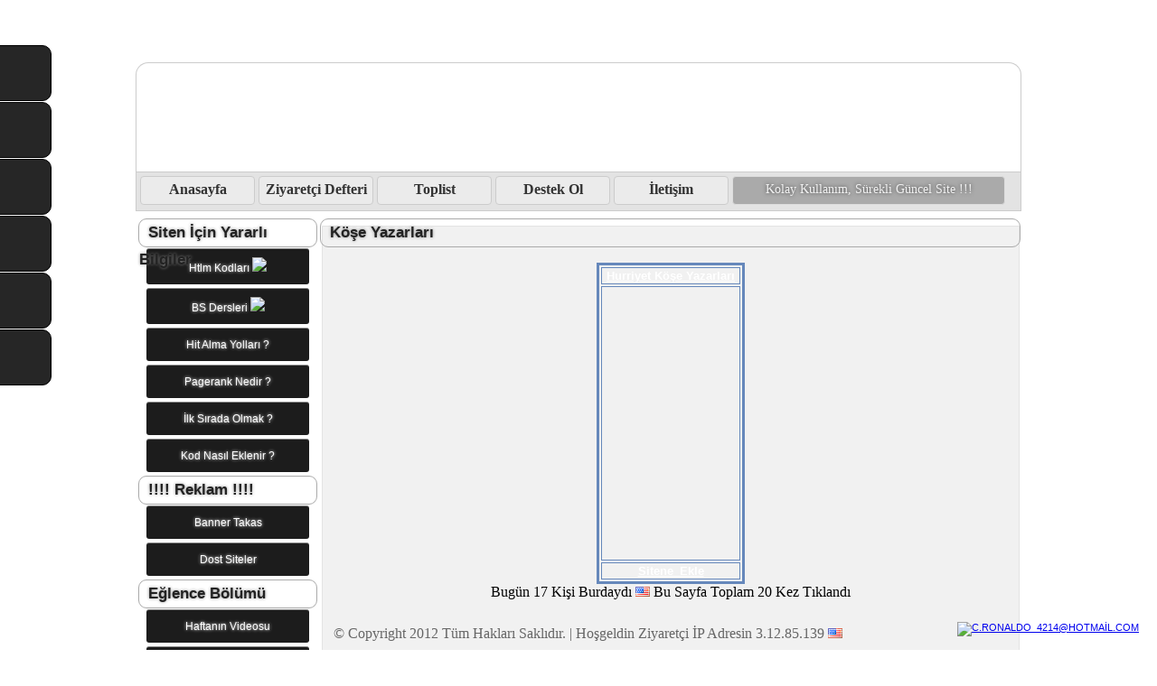

--- FILE ---
content_type: text/html; charset=ISO-8859-9
request_url: https://bay-kod.tr.gg/K.oe.%26%23351%3Be-Yazarlar%26%23305%3B.htm
body_size: 10081
content:
<!DOCTYPE html PUBLIC "-//W3C//DTD XHTML 1.0 Transitional//EN" "http://www.w3.org/TR/xhtml1/DTD/xhtml1-transitional.dtd">
<html xmlns="http://www.w3.org/1999/xhtml" xml:lang="tr" lang="tr">
	<head>
        <style type="text/css">
            <!--
                #webme_sky_ad {
                    position: absolute;
                    right: 5px;
                    top: 0px;
                    z-index: 1000000000000000000; 
                }
            //-->
        </style>    
		<meta http-equiv="Content-Type" content="text/html; charset=iso-8859-15" />
		        <script type="text/javascript">
        var dateTimeOffset = new Date().getTimezoneOffset();
        
        function getElementsByClassNameLocalTimeWrapper() {
            return document.getElementsByClassName("localtime");
        }
        
        (function () {
            var onload = function () {
                var elementArray = new Array();
                
                if (document.getElementsByClassName) {
                    elementArray = getElementsByClassNameLocalTimeWrapper();
                } else {
                    var re = new RegExp('(^| )localtime( |$)');
                    var els = document.getElementsByTagName("*");
                    for (var i=0,j=els.length; i<j; i++) {
                        if (re.test(els[i].className))
                            elementArray.push(els[i]);
                    }
                }
                
                for (var i = 0; i < elementArray.length; i++) {    
                    var timeLocal = new Date(parseInt(elementArray[i].getAttribute("data-timestamp")));
                    var hour = timeLocal.getHours();
                    var ap = "am";
                    if (hour > 11) {
                        ap = "pm";
                    }
                    else if (hour > 12) {
                        hour = hour - 12;
                    }
                    
                    var string = elementArray[i].getAttribute("data-template");
                    string = string.replace("[Y]", timeLocal.getFullYear());
                    string = string.replace("[m]", ('0' + (timeLocal.getMonth() + 1)).slice(-2));
                    string = string.replace("[d]", ('0' + timeLocal.getDate()).slice(-2));
                    string = string.replace("[H]", ('0' + timeLocal.getHours()).slice(-2));
                    string = string.replace("[g]", ('0' + hour).slice(-2));
                    string = string.replace("[i]", ('0' + timeLocal.getMinutes()).slice(-2));
                    string = string.replace("[s]", ('0' + timeLocal.getSeconds()).slice(-2));
                    string = string.replace("[a]", ap);
                    elementArray[i].childNodes[0].nodeValue = string;
                }
            };
            
            if (window.addEventListener)
                window.addEventListener("DOMContentLoaded", onload);
            else if (window.attachEvent)
                window.attachEvent("onload", onload);
        })();
        </script><link rel="canonical" href="https://bay-kod.tr.gg/K.oe.%26%23351%3Be-Yazarlar%26%23305%3B.htm" />
<link rel="icon" href="https://wtheme.webme.com/img/main/favicon.ico" type="image/x-icon">
<link rel="shortcut icon" type="image/x-icon" href="https://wtheme.webme.com/img/main/favicon.ico" />
<link type="image/x-icon" href="https://wtheme.webme.com/img/main/favicon.ico" />
<link href="https://wtheme.webme.com/img/main/ios_icons/apple-touch-icon.png" rel="apple-touch-icon" />
<link href="https://wtheme.webme.com/img/main/ios_icons/apple-touch-icon-76x76.png" rel="apple-touch-icon" sizes="76x76" />
<link href="https://wtheme.webme.com/img/main/ios_icons/apple-touch-icon-120x120.png" rel="apple-touch-icon" sizes="120x120" />
<link href="https://wtheme.webme.com/img/main/ios_icons/apple-touch-icon-152x152.png" rel="apple-touch-icon" sizes="152x152" />
<meta name="description" content="htlm kod ar&#351;ivi htlm kodlar&#305; kodlar bay-kod bay kod baykod" />
<meta name="keywords" content="&#246;d&#252;ll&#252;,  ornek site, site yar&#305;&#351;mas&#305;, yar&#305;&#351;maya katil, oy ver, .tr.gg, webmaster,  html kodlar, fbml kodlar, oyunlar, f&#305;kralar, sohbet, ilgin&#231; bilgiler,  spor, &#231;izgi filmler, e&#287;lence, photoshop, dreamweawer, destek, s&#252;leyman  m&#252;cahit narl&#305;, imrenler, kasabasi, imrenler kasabasi, h&#252;y&#252;k, konya,  bey&#351;ehir, tr.gg, siteleri, tr.gg siteleri, m&#252;cahit narl&#305;, s&#252;leyman  narl&#305;, tv izle, online photoshop, fenerbahce, galatasaray, be&#351;ikta&#351;,  trabzon, bursa, konyaspor, oyun, e&#287;lence, grafik, photoshop,  dreamweaver, ps dersleri, videolar, haberler, tr.gg, bedava-sitem.com,  grafik tasar&#305;m, web tasar&#305;m, banner de&#287;i&#351;im a&#287;&#305;, toplist, hit kazan,  css, pagerank, pr, hit, hit artt&#305;rma yollar, web dizin, css tasar&#305;mlar,  &#231;izimler, fotograf, resim, sohbet, chat, oyundevi, co.cc, co.cc, fbml  kodlar&#305;, html kodlar&#305;i,js javasprit kodlar&#305;, f&#305;kralar, google, seo, seo  nedir, ne, nedir?, kim, html renk kodlar&#305;, #000000, son eklenenler,  internetten para kazan, para kazan, hit kazan, bedava-sitem ekstralar&#305;,  blog, forumsa&#287;l&#305;k, hastal&#305;klar, messenger, ilgin&#231; bilgiler, EN'ler, fbml  kod nas&#305;l eklenir, fbml nedir, html nedir, icon ar&#351;ivi, resim upload,  bedava sitem dersleri, arkaplan resimleri, photoshop styles, photoshop  k&#305;sa yol tu&#351;lar&#305;, gradients, brus, indir, dowloand, genel bilgier" />
<meta name="author" content="Muharrem" />
<meta name="robots" content="index,follow" />
<meta property="og:title" content="BaY-KoD.Tr.Gg&#8482;  SiTeMize HosGeLdiNiz - Kö&#351;e Yazarlar&#305;" />
<meta property="og:image" content="https://theme.webme.com/designs/css-only/screen.jpg" />
<meta name="google-adsense-platform-account" content="ca-host-pub-1483906849246906">
<meta name="google-adsense-account" content="ca-pub-1193898706733479"><script>
    function WebmeLoadAdsScript() {
    function loadGA() {
        if (!document.querySelector('script[src*="pagead2.googlesyndication.com"]')) {
            let script = document.createElement('script');
            script.async = true;
            script.src = "//pagead2.googlesyndication.com/pagead/js/adsbygoogle.js?client=ca-pub-1193898706733479&host=ca-host-pub-1483906849246906";
            script.setAttribute('data-ad-host', 'ca-host-pub-1483906849246906');
            script.setAttribute('data-ad-client', 'ca-pub-1193898706733479');
            script.crossOrigin = 'anonymous';
            document.body.appendChild(script);
        }
    }        ['CookieScriptAcceptAll', 'CookieScriptAccept', 'CookieScriptReject', 'CookieScriptClose', 'CookieScriptNone'].forEach(function(event) {
            window.addEventListener(event, function() {
                loadGA();
            });
        });

        let adStorageStatus = null;
        
        if (window.dataLayer && Array.isArray(window.dataLayer)) {
            for (let i = window.dataLayer.length - 1; i >= 0; i--) {
                const item = window.dataLayer[i];
                
                // it always sets a 'default' in our case that will always be 'denied', we only want to check for the 'consent update'
                if (item && typeof item === 'object' && typeof item.length === 'number' && item[0] === 'consent' && item[1] === 'update' && item[2] && typeof item[2].ad_storage === 'string') {
                    adStorageStatus = item[2].ad_storage;
                    break; 
                }
            }
    
            if (adStorageStatus === 'granted') {
                loadGA();
            } 
            else if (adStorageStatus === 'denied') {
                loadGA();
            }
        }
    }
</script><script>
    document.addEventListener('DOMContentLoaded', function() {
        WebmeLoadAdsScript();
        window.dispatchEvent(new Event('CookieScriptNone'));
    });
</script>		<title>BaY-KoD.Tr.Gg&#8482;  SiTeMize HosGeLdiNiz - K&#246;&#351;e Yazarlar&#305;</title>
				<style type="text/css">
			<!--
						#header_container{display:none;}
#nav_container{display:none;}
#title{position:absolute;top:-22px;left:-2px;font-size:17px;font-family:Calibri, sans-serif;color:#222;line-height:30px;font-weight:bold;text-align:left;text-indent:10px; text-shadow: 0px 0px 0.2em #888;}
.menuitemt1{display:block;width:174px;background:#f1f1f1;-webkit-border-bottom-right-radius: 8px;-webkit-border-bottom-left-radius: 8px;border-bottom-right-radius: 8px;border-bottom-left-radius: 8px;margin-bottom:8px;padding:4px 8px 12px 8px;border:1px solid #888;border-top:none;font-size:12px;font-family: 'LucidaGrande', Tahoma, Verdana, Arial, sans-serif;text-shadow: 0px 0px 0.1em #888;color:#444;text-align:justify;text-indent:5px;}
.tsmenu1{float:left;display:block;width:125px;height:30px;border:1px solid #ccc;background:#ebebeb none repeat-x top left;-webkit-border-radius: 4px;border-radius: 4px;font-family:Calibri, sans serif;font-size:16px;font-weight:bold;color:#333;line-height:28px;margin-left:4px;margin-top:4px;text-decoration:none;}
.tsmenu1:hover{border:1px solid #aaa;background-image:none;background-color:#ddd;-webkit-border-radius: 4px;border-radius: 4px;font-family:Calibri, sans serif;font-size:16px;font-weight:bold;color:#333;line-height:28px;margin-left:4px;margin-top:4px;text-decoration:none;}
.tsmenu2{float:left;display:block;width:300px;height:30px;border:1px solid #ddd;background:#aaa;-webkit-border-radius: 4px;border-radius: 4px;font-family:Calibri, sans serif;font-size:14px;font-weight:normal;color:#f1f1f1;line-height:28px;margin-left:4px;margin-top:4px;text-decoration:none;text-shadow: 0px 0px 0.3em #444;}


.menuitemts{display:block;width:180px;padding-top:9px;padding-bottom:9px;border-top:1px solid #888;background:#1c1c1c url(https://img.webme.com/pic/b/bay-kod/buton.jpg) no-repeat top left;line-height:18px;font-size:12px;font-family: 'LucidaGrande', Tahoma, Verdana, Arial, sans-serif;text-shadow: 0px 0px 0.3em #fff;color:#fff;margin-top:1px;margin-bottom:4px;-webkit-border-radius: 3px;border-radius: 3px;text-decoration:none;}

.menuitemts:hover{background:#3c3c3c url(https://img.webme.com/pic/b/bay-kod/buton.jpg) no-repeat top left;}

.tsepetilili{display:block;width:196px;margin-left:0px;height:30px;background:transparent url(https://img.webme.com/pic/b/bay-kod/cizgi.png) repeat-x;border:1px solid #aaa;font-size:17px;font-family:Calibri, sans-serif;color:#222;line-height:30px;font-weight:bold;text-align:left;text-indent:10px; text-shadow: 0px 0px 0.2em #888;-webkit-border-radius: 9px;
border-radius: 9px;}
#tstam{width:980px;position:relative;}
#tasarimsepetihead{width:978px;height:120px;background:transparent url(https://img.webme.com/pic/b/bay-kod/baslik.jpg);border:1px solid #ccc;-webkit-border-top-left-radius: 14px;-webkit-border-top-right-radius: 14px;border-top-left-radius: 14px;border-top-right-radius: 14px;border-bottom:none;}
#tasarimsepetihead2{width:978px;height:42px;background:#e3e3e3;border:1px solid #ccc;margin-bottom:8px;}
#tasarimsepetisol{vertical-align:top;display:inline-block;width:200px;padding-bottom:40px;margin-right:0px;}
#tasarimsepetiorta{display:inline-block;background:#f1f1f1;border:1px solid #e3e3e3;width:750px;padding-bottom:40px;padding-top:40px;vertical-align:top;margin-top:8px;position:relative;padding-left:10px;padding-right:10px;-webkit-border-bottom-right-radius: 12px;-webkit-border-bottom-left-radius: 12px;border-bottom-right-radius: 12px;border-bottom-left-radius: 12px;min-height:400px;}
#tasarimsepetisag{vertical-align:top;display:inline-block;width:200px;padding-bottom:40px;}
#tasarimsepetifoot{width:976px;height:60px;background:#333;margin-top:20px;margin-left:0px;border:2px solid #0c0c0c;}
body{background:url(https://img.webme.com/pic/b/bay-kod/arkaplan.jpg)}


#kommentartext { background-image:url(https://img.webme.com/pic/b/bay-kod/yorumarkaplan.jpg); }

aaaaaaaaaaaaaa
form { 
background: url(ResimUrlsi) no-repeat ; 
padding: 1px; 
border: 1px dashed red; 
margin-right: 1px}			//-->
		</style>
			</head>
	<body id="hpb_cssonly">
		<center><div id="tstam"><div id="tasarimsepetihead"></div>

<div id="tasarimsepetihead2">
<a href="http://bay-kod.tr.gg/Ana-Sayfa.htm" class="tsmenu1">Anasayfa</a>
<a href="http://bay-kod.tr.gg/Ziyaret%E7i-Defteri.htm" class="tsmenu1">Ziyaret&#231;i Defteri</a>
<a href="http://bay-kod.tr.gg/Top-liste.htm" class="tsmenu1">Toplist</a>
<a href="http://bay-kod.tr.gg/Destek-Ol.htm" class="tsmenu1">Destek Ol</a><a href="http://bay-kod.tr.gg/iletisim.htm" class="tsmenu1">&#304;leti&#351;im</a>

<a class="tsmenu2">Kolay Kullan&#305;m, S&#252;rekli G&#252;ncel Site !!!</a>



</div>
<div id="tasarimsepetisol">
<a class="tsepetilili">Siten &#304;&#231;in Yararl&#305; Bilgiler</a>
<a class="menuitemts" href="http://bay-kod.tr.gg/Htlm-Kodlari.htm">Htlm Kodlar&#305; <img src="https://img.webme.com/pic/w/webmaster-arsivleri/yenigifleri2.gif"></a>
<a class="menuitemts" href="http://bay-kod.tr.gg/BS-Dersleri.htm">BS Dersleri <img src="https://img.webme.com/pic/w/webmaster-arsivleri/yenigifleri2.gif"></a>
<a class="menuitemts" href="http://bay-kod.tr.gg/Hit-Alma-Yollari.htm">Hit Alma Yollar&#305; ?</a>
<a class="menuitemts" href="http://bay-kod.tr.gg/PageRank-Nedir.htm">Pagerank Nedir ?</a>
<a class="menuitemts" href="http://bay-kod.tr.gg/iLk-Sirada-Olmak.htm">&#304;lk S&#305;rada Olmak ?</a>
<a class="menuitemts" href="http://bay-kod.tr.gg/Kod-Nasil-Eklenir--f-.htm">Kod Nas&#305;l Eklenir ?</a>
<a class="tsepetilili">!!!! Reklam !!!!</a>
<a class="menuitemts" href="http://bay-kod.tr.gg/Banner-Takas.htm">Banner Takas</a>
<a class="menuitemts" href="http://bay-kod.tr.gg/Dost-Siteler.htm">Dost Siteler</a>
<a class="tsepetilili">E&#287;lence 	B&#246;l&#252;m&#252;</a>
<a class="menuitemts" href="http://bay-kod.tr.gg/Haftanin-Videosu.htm">Haftan&#305;n Videosu</a>
<a class="menuitemts" href="http://bay-kod.tr.gg/Haftanin-Resmi.htm">Haftan&#305;n Resmi</a>
<a class="menuitemts" href="http://bay-kod.tr.gg/Oyun-Oyna.htm">Oyunlar</a>
<a class="menuitemts" href="http://bay-kod.tr.gg/Bilmeceler.htm">Bilmeceler</a>
<a class="menuitemts" href="http://bay-kod.tr.gg/Fikralar.htm">F&#305;kralar</a>
<a class="menuitemts" href="http://bay-kod.tr.gg/Bunlari-Biliyormuydunuz-f-.htm">&#304;lgin&#231; Bilgiler</a>
<a class="tsepetilili">&#304;slam</a>
<a class="menuitemts" href="http://bay-kod.tr.gg/40-Hadis.htm">40 Hadis</a>
<a class="menuitemts" href="http://bay-kod.tr.gg/Esmaul-Husna.htm">Esma&#252;l H&#252;sna</a>
<a class="menuitemts" href="http://bay-kod.tr.gg/Peygamber-Efendimiz.htm">Peygamberimiz</a>
<a class="menuitemts" href="http://bay-kod.tr.gg/Veda-Hutbesi.htm">Veda Hutbesi</a>
<a class="tsepetilili">T&#252;rk Tarihi</a>
<a class="menuitemts" href="http://bay-kod.tr.gg/T.ue.rk-Soyu.htm">T&#252;rk Soyu</a>
<a class="menuitemts" href="http://bay-kod.tr.gg/T.ue.rk-Devletleri.htm">T&#252;rk Devletleri</a>
<a class="menuitemts" href="http://bay-kod.tr.gg/T.ue.rk-Destanlari.htm">T&#252;rk Destanlar&#305;</a>
<a class="menuitemts" href="http://bay-kod.tr.gg/T.ue.rk-B.ue.y.ue.kleri.htm">T&#252;rk B&#252;y&#252;kleri</a>
<a class="menuitemts" href="http://bay-kod.tr.gg/T.ue.rklerle-ilgili-S.oe.ylenmis-S.oe.zler.htm">...S&#246;zler</a>
<a class="tsepetilili">&#304;ddaa B&#246;l&#252;m&#252; <img src="https://img.webme.com/pic/w/webmaster-arsivleri/yenigifleri2.gif"></a>
<a class="menuitemts" href="http://bay-kod.tr.gg/iddaa-B.ue.lteni.htm">&#304;ddaa B&#252;lteni</a>
<a class="menuitemts" href="http://bay-kod.tr.gg/Mac-Sonuclarim.htm">Ma&#231; Sonu&#231;lar&#305;</a>
<a class="menuitemts" href="http://bay-kod.tr.gg/Puan-Durumlari.htm">Puan Durumlar&#305;<a>
<a class="menuitemts" href="http://bay-kod.tr.gg/Kupon-Kontrol.htm">Bilet Sorgulama</a>
<a class="menuitemts" href="http://bay-kod.tr.gg/Sistem-Hesaplama.htm">Sistem Hesaplama</a>
<a class="menuitemts" href="http://bay-kod.tr.gg/Kuponlar.htm">Haz&#305;r Kuponlar</a>




</div>
<div id="tasarimsepetiorta" style="text-align:left;">
<a class="tsepetilili" style="width:773px;position:absolute;top:-9px;left:-3px;"></a>		<div id="container">
			<div id="header_container">
				<div id="pre_header"></div>
				<div class="header"><h1 id="header"><span>BaY-KoD.Tr.Gg&#8482;  SiTeMize HosGeLdiNiz</span></h1></div>
				<div id="post_header"></div>
			</div>
			<div id="nav_container">
			<h2 id="nav_heading"><span></span></h2>
				<ul id="nav">
<li class="nav_element" id="nav_AnaSayfa">
<a href="/Ana-Sayfa.htm" class="menu">Ana Sayfa</a></li>
<li class="nav_element" id="nav_ZiyaretiDefteri">
<a href="/Ziyaret%E7i-Defteri.htm" class="menu">Ziyaret&#231;i Defteri</a></li>
<li class="nav_element" id="nav_Topliste">
<a href="/Top-liste.htm" class="menu">Top liste</a></li>
<li class="nav_element" id="nav_iletisim">
<a href="/iletisim.htm" class="menu">iletisim</a></li>
<li class="nav_element" id="nav_SiteneArkaplanEkle">
<a href="/Sitene-Arkaplan-Ekle.htm" class="menu">Sitene Arkaplan Ekle</a></li>
<li class="nav_element" id="nav_SiteneReklamAlanEkle">
<a href="/Sitene-Reklam-Alan%26%23305%3B-Ekle.htm" class="menu">Sitene Reklam Alan&#305; Ekle</a></li>
<li class="nav_element" id="nav_SiteneDuyuruPanosuEkle">
<a href="/Sitene-Duyuru-Panosu-Ekle.htm" class="menu">Sitene Duyuru Panosu Ekle</a></li>
<li class="nav_element" id="nav_SiteneKayanYazEkle">
<a href="/Sitene-Kayan-Yaz%26%23305%3B-Ekle.htm" class="menu">Sitene Kayan Yaz&#305; Ekle</a></li>
<li class="nav_element" id="nav_SiteneHaberEkle">
<a href="/Sitene-Haber-Ekle.htm" class="menu">Sitene Haber Ekle</a></li>
<li class="nav_element" id="nav_SiteneHavaDurumuEkle">
<a href="/Sitene-Hava-Durumu-Ekle.htm" class="menu">Sitene Hava Durumu Ekle</a></li>
<li class="nav_element" id="nav_SiteneKeYazarlarEkle">
<a href="/Sitene-K.oe.%26%23351%3Be-Yazarlar%26%23305%3B-Ekle.htm" class="menu">Sitene K&#246;&#351;e Yazarlar&#305; Ekle</a></li>
<li class="nav_element" id="nav_SiteneGazetelerEkle">
<a href="/Sitene-Gazeteler-Ekle.htm" class="menu">Sitene Gazeteler Ekle</a></li>
<li class="nav_element" id="nav_SitenePiyasaBilgileriEkle">
<a href="/Sitene-Piyasa-Bilgileri-Ekle.htm" class="menu">Sitene Piyasa Bilgileri Ekle</a></li>
<li class="nav_element" id="nav_SiteneRadyolarEkle">
<a href="/Sitene-Radyolar-Ekle.htm" class="menu">Sitene Radyolar Ekle</a></li>
<li class="nav_element" id="nav_SiteneSporHaberleriEkle">
<a href="/Sitene-Spor-Haberleri-Ekle.htm" class="menu">Sitene Spor Haberleri Ekle</a></li>
<li class="nav_element" id="nav_SitenePuanDurumuEkle">
<a href="/Sitene-Puan-Durumu-Ekle.htm" class="menu">Sitene Puan Durumu Ekle</a></li>
<li class="nav_element" id="nav_SiteneFilmMensEkle">
<a href="/Sitene-Film-Men.ue.s.ue.-Ekle.htm" class="menu">Sitene Film Men&#252;s&#252; Ekle</a></li>
<li class="nav_element" id="nav_SiteneTrkiyeGifleriEkle">
<a href="/Sitene-T.ue.rkiye-Gifleri-Ekle.htm" class="menu">Sitene T&#252;rkiye Gifleri Ekle</a></li>
<li class="nav_element" id="nav_SiteneHogeldinYazlarEkle">
<a href="/Sitene-Ho%26%23351%3Bgeldin-Yaz%26%23305%3Blar%26%23305%3B-Ekle.htm" class="menu">Sitene Ho&#351;geldin Yaz&#305;lar&#305; Ekle</a></li>
<li class="nav_element" id="nav_SiteneYeniGifleriEkle">
<a href="/Sitene-Yeni-Gifleri-Ekle.htm" class="menu">Sitene Yeni Gifleri Ekle</a></li>
<li class="nav_element" id="nav_SiteneTakvimEkle">
<a href="/Sitene-Takvim-Ekle.htm" class="menu">Sitene Takvim Ekle</a></li>
<li class="nav_element" id="nav_SiteneSayfaGeiEfektleriEkle">
<a href="/Sitene-Sayfa-Ge%E7i%26%23351%3B-Efektleri-Ekle.htm" class="menu">Sitene Sayfa Ge&#231;i&#351; Efektleri Ekle</a></li>
<li class="nav_element" id="nav_SiteneKodDenemeEkle">
<a href="/Sitene-Kod-Deneme-Ekle.htm" class="menu">Sitene Kod Deneme Ekle</a></li>
<li class="nav_element" id="nav_SiteneTarihteBugnEkle">
<a href="/Sitene-Tarihte-Bug.ue.n-Ekle.htm" class="menu">Sitene Tarihte Bug&#252;n Ekle</a></li>
<li class="nav_element" id="nav_SiteSaatEkle">
<a href="/Site-Saat-Ekle.htm" class="menu">Site Saat Ekle</a></li>
<li class="nav_element" id="nav_SiteneNamazVakitleriEkle">
<a href="/Sitene-Namaz-Vakitleri-Ekle.htm" class="menu">Sitene Namaz Vakitleri Ekle</a></li>
<li class="nav_element" id="nav_SiteneGnnSzEkle">
<a href="/Sitene-G.ue.n.ue.n-S.oe.z.ue.-Ekle.htm" class="menu">Sitene G&#252;n&#252;n S&#246;z&#252; Ekle</a></li>
<li class="nav_element" id="nav_SiteneAyraKodlarEkle">
<a href="/Sitene-Ayra%E7-Kodlar%26%23305%3B-Ekle.htm" class="menu">Sitene Ayra&#231; Kodlar&#305; Ekle</a></li>
<li class="nav_element" id="nav_SiteneSonDepremlerEkle">
<a href="/Sitene-Son-Depremler-Ekle.htm" class="menu">Sitene Son Depremler Ekle</a></li>
<li class="nav_element" id="nav_SiteneAklerEkle">
<a href="/Sitene-A%26%23351%3Bk--Oe-l%E7er-Ekle.htm" class="menu">Sitene A&#351;k &#214;l&#231;er Ekle</a></li>
<li class="nav_element" id="nav_SiteneSayaKodlarEkle">
<a href="/Sitene-Saya%E7-Kodlar%26%23305%3B-Ekle.htm" class="menu">Sitene Saya&#231; Kodlar&#305; Ekle</a></li>
<li class="nav_element" id="nav_SiteneRenkKodlarEkle">
<a href="/Sitene-Renk-Kodlar%26%23305%3B-Ekle.htm" class="menu">Sitene Renk Kodlar&#305; Ekle</a></li>
<li class="nav_element" id="nav_SiteneFacebookIconlariEkle">
<a href="/Sitene-Facebook-Iconlari-Ekle.htm" class="menu">Sitene Facebook Iconlari Ekle</a></li>
<li class="nav_element" id="nav_SitenestiklalMarEkle">
<a href="/Sitene-%26%23304%3Bstiklal-Mar%26%23351%3B%26%23305%3B-Ekle.htm" class="menu">Sitene &#304;stiklal Mar&#351;&#305; Ekle</a></li>
<li class="nav_element" id="nav_HitAlmaYollari">
<a href="/Hit-Alma-Yollari.htm" class="menu">Hit Alma Yollari</a></li>
<li class="nav_element" id="nav_PageRankNedir">
<a href="/PageRank-Nedir.htm" class="menu">PageRank Nedir</a></li>
<li class="nav_element" id="nav_iLkSiradaOlmak">
<a href="/iLk-Sirada-Olmak.htm" class="menu">iLk Sirada Olmak</a></li>
<li class="nav_element" id="nav_BSDersleri">
<a href="/BS-Dersleri.htm" class="menu">BS Dersleri</a></li>
<li class="nav_element" id="nav_KodNasilEklenir">
<a href="/Kod-Nasil-Eklenir--f-.htm" class="menu">Kod Nasil Eklenir ?</a></li>
<li class="nav_element" id="nav_AtatrkResimleri">
<a href="/Atat.ue.rk-Resimleri.htm" class="menu">Atat&#252;rk Resimleri</a></li>
<li class="nav_element" id="nav_AtatrkKesi">
<a href="/Atat.ue.rk-K.oe.%26%23351%3Besi.htm" class="menu">Atat&#252;rk K&#246;&#351;esi</a></li>
<li class="nav_element" id="nav_Bilmeceler">
<a href="/Bilmeceler.htm" class="menu">Bilmeceler</a></li>
<li class="nav_element" id="nav_Fikralar">
<a href="/Fikralar.htm" class="menu">Fikralar</a></li>
<li class="nav_element" id="nav_BunlariBiliyormuydunuz">
<a href="/Bunlari-Biliyormuydunuz-f-.htm" class="menu">Bunlari Biliyormuydunuz?</a></li>
<li class="nav_element" id="nav_HaftaninVideosu">
<a href="/Haftanin-Videosu.htm" class="menu">Haftanin Videosu</a></li>
<li class="nav_element" id="nav_HaftaninResmi">
<a href="/Haftanin-Resmi.htm" class="menu">Haftanin Resmi</a></li>
<li class="nav_element" id="nav_40Hadis">
<a href="/40-Hadis.htm" class="menu">40 Hadis</a></li>
<li class="nav_element" id="nav_EsmaulHusna">
<a href="/Esmaul-Husna.htm" class="menu">Esmaul Husna</a></li>
<li class="nav_element" id="nav_PeygamberEfendimiz">
<a href="/Peygamber-Efendimiz.htm" class="menu">Peygamber Efendimiz</a></li>
<li class="nav_element" id="nav_IslamAhlak">
<a href="/Islam-Ahlak%26%23305%3B.htm" class="menu">Islam Ahlak&#305;</a></li>
<li class="nav_element" id="nav_VedaHutbesi">
<a href="/Veda-Hutbesi.htm" class="menu">Veda Hutbesi</a></li>
<li class="nav_element" id="nav_TrkSoyu">
<a href="/T.ue.rk-Soyu.htm" class="menu">T&#252;rk Soyu</a></li>
<li class="nav_element" id="nav_TrkDevletleri">
<a href="/T.ue.rk-Devletleri.htm" class="menu">T&#252;rk Devletleri</a></li>
<li class="nav_element" id="nav_TrkDestanlari">
<a href="/T.ue.rk-Destanlari.htm" class="menu">T&#252;rk Destanlari</a></li>
<li class="nav_element" id="nav_TrkBykleri">
<a href="/T.ue.rk-B.ue.y.ue.kleri.htm" class="menu">T&#252;rk B&#252;y&#252;kleri</a></li>
<li class="nav_element" id="nav_TrklerleilgiliSylenmisSzler">
<a href="/T.ue.rklerle-ilgili-S.oe.ylenmis-S.oe.zler.htm" class="menu">T&#252;rklerle ilgili S&#246;ylenmis S&#246;zler</a></li>
<li class="nav_element" id="nav_BannerTakas">
<a href="/Banner-Takas.htm" class="menu">Banner Takas</a></li>
<li class="nav_element" id="nav_DostSiteler">
<a href="/Dost-Siteler.htm" class="menu">Dost Siteler</a></li>
<li class="nav_element" id="nav_2KasimEhliyetSoruveCevaplari">
<a href="/2-Kasim-Ehliyet-Soru-ve-Cevaplari.htm" class="menu">2 Kasim Ehliyet Soru ve Cevaplari</a></li>
<li class="nav_element" id="nav_Haberler">
<a href="/Haberler.htm" class="menu">Haberler</a></li>
<li class="nav_element" id="nav_SporHaberleri">
<a href="/Spor-Haberleri.htm" class="menu">Spor Haberleri</a></li>
<li class="nav_element checked_menu" id="nav_KeYazarlar">
<a href="/K.oe.%26%23351%3Be-Yazarlar%26%23305%3B.htm" class="menu">K&#246;&#351;e Yazarlar&#305;</a></li>
<li class="nav_element" id="nav_Gazeteler">
<a href="/Gazeteler.htm" class="menu">Gazeteler</a></li>
<li class="nav_element" id="nav_HavaDurumu">
<a href="/Hava-Durumu.htm" class="menu">Hava Durumu</a></li>
<li class="nav_element" id="nav_OyunOyna">
<a href="/Oyun-Oyna.htm" class="menu">Oyun Oyna</a></li>
<li class="nav_element" id="nav_MaSonulari">
<a href="/Ma%E7-Sonu%E7lari.htm" class="menu">Ma&#231; Sonu&#231;lari</a></li>
<li class="nav_element" id="nav_HaftannFkras">
<a href="/Haftan%26%23305%3Bn-F%26%23305%3Bkras%26%23305%3B.htm" class="menu">Haftan&#305;n F&#305;kras&#305;</a></li>
<li class="nav_element" id="nav_DestekOl">
<a href="/Destek-Ol.htm" class="menu">Destek Ol</a></li>
<li class="nav_element" id="nav_BunlarBiliyormuydunuz">
<a href="/Bunlar%26%23305%3B-Biliyormuydunuz--f-.htm" class="menu">Bunlar&#305; Biliyormuydunuz ?</a></li>
<li class="nav_element" id="nav_iddaaBlteni">
<a href="/iddaa-B.ue.lteni.htm" class="menu">iddaa B&#252;lteni</a></li>
<li class="nav_element" id="nav_MacSonuclarim">
<a href="/Mac-Sonuclarim.htm" class="menu">Mac Sonuclarim</a></li>
<li class="nav_element" id="nav_PuanDurumlari">
<a href="/Puan-Durumlari.htm" class="menu">Puan Durumlari</a></li>
<li class="nav_element" id="nav_KuponKontrol">
<a href="/Kupon-Kontrol.htm" class="menu">Kupon Kontrol</a></li>
<li class="nav_element" id="nav_SistemHesaplama">
<a href="/Sistem-Hesaplama.htm" class="menu">Sistem Hesaplama</a></li>
<li class="nav_element" id="nav_HtlmKodlari">
<a href="/Htlm-Kodlari.htm" class="menu">Htlm Kodlari</a></li>
<li class="nav_element" id="nav_Kuponlar">
<a href="/Kuponlar.htm" class="menu">Kuponlar</a></li>
<li class="nav_element" id="nav_LienscashJinglingBotileParaKazanma">
<a href="/Lienscash-Jingling-Bot-ile-Para-Kazanma.htm" class="menu">Lienscash Jingling Bot ile Para Kazanma</a></li>
<li class="nav_element" id="nav_CpmFunGsterimBasinaGelir">
<a href="/Cpm-Fun-G.oe.sterim-Basina-Gelir.htm" class="menu">Cpm Fun G&#246;sterim Basina Gelir</a></li>
<li class="nav_element" id="nav_ReklamGsterimBasinaKazancRo2biz">
<a href="/Reklam-G.oe.sterim-Basina-Kazanc--k1-Ro2-.-biz-k2-.htm" class="menu">Reklam G&#246;sterim Basina Kazanc (Ro2.biz)</a></li>
<li class="nav_element" id="nav_BcVcileLinkKisaltParaKazan">
<a href="/Bc-.-Vc-ile-Link-Kisalt-Para-Kazan.htm" class="menu">Bc.Vc ile Link Kisalt Para Kazan</a></li>
<li class="nav_element" id="nav_YllixReklam">
<a href="/Yllix-Reklam.htm" class="menu">Yllix Reklam</a></li>
<li class="nav_element" id="nav_YllixPoup">
<a href="/Yllix-Po_up.htm" class="menu">Yllix Po-up</a></li>
<li class="nav_element" id="nav_RtbeGifleri">
<a href="/R.ue.tbe-Gifleri.htm" class="menu">R&#252;tbe Gifleri</a></li>
<li class="nav_element" id="nav_SiirMensEkle">
<a href="/Siir-Men.ue.s.ue.-Ekle.htm" class="menu">Siir Men&#252;s&#252; Ekle</a></li>
<li class="nav_element" id="nav_EDevletLinkleri">
<a href="/E_Devlet-Linkleri.htm" class="menu">E-Devlet Linkleri</a></li>
<li class="nav_element" id="nav_SayfadaNeKadarKaldinKodu">
<a href="/Sayfada-Ne-Kadar-Kaldin-Kodu.htm" class="menu">Sayfada Ne Kadar Kaldin Kodu</a></li>
<li class="nav_element" id="nav_YazKonusturKodu">
<a href="/Yaz-Konustur-Kodu.htm" class="menu">Yaz Konustur Kodu</a></li>
<li class="nav_element" id="nav_EmegeSaygiGifleri">
<a href="/Emege-Saygi-Gifleri.htm" class="menu">Emege Saygi Gifleri</a></li>
<li class="nav_element" id="nav_ikonArsivi">
<a href="/ikon-Arsivi.htm" class="menu">ikon Arsivi</a></li>
<li class="nav_element" id="nav_UseBarlar">
<a href="/Use-Barlar.htm" class="menu">Use Barlar</a></li>
<li class="nav_element" id="nav_OsmanliPadisahlari">
<a href="/Osmanli-Padisahlari.htm" class="menu">Osmanli Padisahlari</a></li>
<li class="nav_element" id="nav_GeriButonu">
<a href="/Geri-Butonu.htm" class="menu">Geri Butonu</a></li>
<li class="nav_element" id="nav_KodKutusu">
<a href="/Kod-Kutusu.htm" class="menu">Kod Kutusu</a></li>
<li class="nav_element" id="nav_NamazVakitleri">
<a href="/Namaz-Vakitleri.htm" class="menu">Namaz Vakitleri</a></li>
<li class="nav_element" id="nav_SayfaGecisleri">
<a href="/Sayfa-Gecisleri.htm" class="menu">Sayfa Gecisleri</a></li>
<li class="nav_element" id="nav_NobetciEczaneler">
<a href="/Nobetci-Eczaneler.htm" class="menu">Nobetci Eczaneler</a></li>
<li class="nav_element" id="nav_BoykotKodlari">
<a href="/Boykot-Kodlari.htm" class="menu">Boykot Kodlari</a></li>
<li class="nav_element" id="nav_CanakkaleZaferi">
<a href="/Canakkale-Zaferi.htm" class="menu">Canakkale Zaferi</a></li>
<li class="nav_element" id="nav_ipAdresiEkle">
<a href="/ip-Adresi-Ekle.htm" class="menu">ip Adresi Ekle</a></li>
<li class="nav_element" id="nav_KoduKutucineAlma">
<a href="/Kodu-Kutu-%26%23304%3Bcine-Alma.htm" class="menu">Kodu Kutu &#304;cine Alma</a></li>
<li class="nav_element" id="nav_AnasayfaYap">
<a href="/Anasayfa-Yap.htm" class="menu">Anasayfa Yap</a></li>
<li class="nav_element" id="nav_EMailKodu">
<a href="/E_Mail-Kodu.htm" class="menu">E-Mail Kodu</a></li>
<li class="nav_element" id="nav_SayfaYkleniyorKodu">
<a href="/Sayfa-Y.ue.kleniyor-Kodu.htm" class="menu">Sayfa Y&#252;kleniyor Kodu</a></li>
<li class="nav_element" id="nav_LinkEfektleri">
<a href="/Link-Efektleri.htm" class="menu">Link Efektleri</a></li>
<li class="nav_element" id="nav_introlar">
<a href="/introlar.htm" class="menu">introlar</a></li>
<li class="nav_element" id="nav_BannerArkaplan">
<a href="/Banner-Arkaplan.htm" class="menu">Banner Arkaplan</a></li>
<li class="nav_element" id="nav_KodDostuCekilis">
<a href="/KodDostu-Cekilis.htm" class="menu">KodDostu Cekilis</a></li>
<li class="nav_element" id="nav_ArkadasinaTavsiyeKodlari">
<a href="/Arkadasina-Tavsiye-Kodlari.htm" class="menu">Arkadasina Tavsiye Kodlari</a></li>
<li class="nav_element" id="nav_SansOyunlari">
<a href="/Sans-Oyunlari.htm" class="menu">Sans Oyunlari</a></li>
<li class="nav_element" id="nav_MacSonuclariKodu">
<a href="/Mac-Sonuclari-Kodu.htm" class="menu">Mac Sonuclari Kodu</a></li>
<li class="nav_element" id="nav_ReklamSartlari">
<a href="/Reklam-Sartlari.htm" class="menu">Reklam Sartlari</a></li>
				</ul>
			</div>
			<div id="content_container">
				<div id="pre_content"></div>
				<div id="content">
					<h2 id="title"><span>K&#246;&#351;e Yazarlar&#305;</span></h2>
					<table bordercolor="#6688bb" align="center" border="3">
    <tbody>
        <tr>
            <td background="http://img1.blogcu.com/images/p/u/a/puantiyeli/puantiyeli.gif"><center><a title="Gazetelerin k&ouml;&#351;e yazarlar&#305;" href="http://sanalgazeteler.blogcu.com/" target="_blank" oku="" haberin="" olsun=""><font face="Tahoma, sans-serif" color="#ffffff" size="2"><strong>Hurriyet K&ouml;&#351;e Yazarlar&#305;</strong></font></a></center></td>
        </tr>
        <tr>
            <td><Iframe name="I1" src="http://www.gunlukhaberler.com/siteneekle/hurriyet.asp" scrolling="no" border="0" frameborder="0" height="300" width="150"></Iframe></td>
        </tr>
        <tr>
            <td background="http://img1.blogcu.com/images/p/u/a/puantiyeli/puantiyeli.gif"><center><a href="http://kaydet1.blogcu.com/Sitene_Ekle/"><font face="Tahoma, sans-serif" color="#ffffff" size="2"><strong>Sitene_Ekle</strong></font></a></center></td>
        </tr>
    </tbody>
</table>				</div>
				<div id="counter"><span></span></div>
				<div id="post_content"></div>
				<div id="below_content"><div align="center">

<script type="text/javascript" src="http://yx-ads6.com/popup.php?section=General&pub=129446&ga=g"></script>

<script type="text/javascript" src="http://yx-ads6.com/layer.php?section=General&pub=129446&ga=g&fp"></script>


Bug&#252;n 17 Ki&#351;i Burdayd&#305; <img src="//theme.webme.com/img/flags/16x11/us.png" border="0" alt="us" class="visitor_country_image_small">
Bu Sayfa Toplam 20 Kez T&#305;kland&#305;</div>				<div id="sidebar_container">
					<h2 id="sidebar_heading"><span></span></h2>
					<div id="sidebar_content"><HEAD>
<title>www.bay-kod.tr.gg</title>
<meta name="description" content="&#246;d&#252;ll&#252;,  ornek site, site yar&#305;&#351;mas&#305;, yar&#305;&#351;maya katil, oy ver, .tr.gg, webmaster,  html kodlar, fbml kodlar, oyunlar, f&#305;kralar, sohbet, ilgin&#231; bilgiler,  spor, &#231;izgi filmler, e&#287;lence, photoshop, dreamweawer, destek, s&#252;leyman  m&#252;cahit narl&#305;, imrenler, kasabasi, imrenler kasabasi, h&#252;y&#252;k, konya,  bey&#351;ehir, tr.gg, siteleri, tr.gg siteleri, m&#252;cahit narl&#305;, s&#252;leyman  narl&#305;, tv izle, online photoshop, fenerbahce, galatasaray, be&#351;ikta&#351;,  trabzon, bursa, konyaspor, oyun, e&#287;lence, grafik, photoshop,  dreamweaver, ps dersleri, videolar, haberler, tr.gg, bedava-sitem.com,  grafik tasar&#305;m, web tasar&#305;m, banner de&#287;i&#351;im a&#287;&#305;, toplist, hit kazan,  css, pagerank, pr, hit, hit artt&#305;rma yollar, web dizin, css tasar&#305;mlar,  &#231;izimler, fotograf, resim, sohbet, chat, oyundevi, co.cc, co.cc, fbml  kodlar&#305;, html kodlar&#305;i,js javasprit kodlar&#305;, f&#305;kralar, google, seo, seo  nedir, ne, nedir?, kim, html renk kodlar&#305;, #000000, son eklenenler,  internetten para kazan, para kazan, hit kazan, bedava-sitem ekstralar&#305;,  blog, forumsa&#287;l&#305;k, hastal&#305;klar, messenger, ilgin&#231; bilgiler, EN'ler, fbml  kod nas&#305;l eklenir, fbml nedir, html nedir, icon ar&#351;ivi, resim upload,  bedava sitem dersleri, arkaplan resimleri, photoshop styles, photoshop  k&#305;sa yol tu&#351;lar&#305;, gradients, brus, indir, dowloand, genel bilgier"/>
<meta name="keywords" content="&#246;d&#252;ll&#252;,  ornek site, site yar&#305;&#351;mas&#305;, yar&#305;&#351;maya katil, oy ver, .tr.gg, webmaster,  html kodlar, fbml kodlar, oyunlar, f&#305;kralar, sohbet, ilgin&#231; bilgiler,  spor, &#231;izgi filmler, e&#287;lence, photoshop, dreamweawer, destek, s&#252;leyman  m&#252;cahit narl&#305;, imrenler, kasabasi, imrenler kasabasi, h&#252;y&#252;k, konya,  bey&#351;ehir, tr.gg, siteleri, tr.gg siteleri, m&#252;cahit narl&#305;, s&#252;leyman  narl&#305;, tv izle, online photoshop, fenerbahce, galatasaray, be&#351;ikta&#351;,  trabzon, bursa, konyaspor, oyun, e&#287;lence, grafik, photoshop,  dreamweaver, ps dersleri, videolar, haberler, tr.gg, bedava-sitem.com,  grafik tasar&#305;m, web tasar&#305;m, banner de&#287;i&#351;im a&#287;&#305;, toplist, hit kazan,  css, pagerank, pr, hit, hit artt&#305;rma yollar, web dizin, css tasar&#305;mlar,  &#231;izimler, fotograf, resim, sohbet, chat, oyundevi, co.cc, co.cc, fbml  kodlar&#305;, html kodlar&#305;i,js javasprit kodlar&#305;, f&#305;kralar, google, seo, seo  nedir, ne, nedir?, kim, html renk kodlar&#305;, #000000, son eklenenler,  internetten para kazan, para kazan, hit kazan, bedava-sitem ekstralar&#305;,  blog, forumsa&#287;l&#305;k, hastal&#305;klar, messenger, ilgin&#231; bilgiler, EN'ler, fbml  kod nas&#305;l eklenir, fbml nedir, html nedir, icon ar&#351;ivi, resim upload,  bedava sitem dersleri, arkaplan resimleri, photoshop styles, photoshop  k&#305;sa yol tu&#351;lar&#305;, gradients, brus, indir, dowloand, genel bilgier"/>
<meta name="author" content="bay-kod.tr.gg"/>

<HEAD>


<!--Bay-KoD Sayfa Solunda Sosyal &#304;konlar START-->

<ul id='menusidi' class="koddostusagsocial koddostu-socialll">
<li class='br6'><a></a></li>
<li class='ko6'><a></a></li>
<li class='te6'><a></a></li>
<li class='cari'><a href="http://goo.gl/Z4TJ7"></a></li>
<li class='alat'><a></a></li>
<li class='kontak'><a></a></li>
</ul>
<ul id='menusisi' class="koddostusagsocial koddostu-socialll">
<li class='br6'>
<a href='/' title='Ana Sayfa'>Ana Sayfaya D&#246;n</a>
</li>
<li class='ko6'>
<a href='https://plus.google.com/u/0/104336542639868145418/posts' title='Google+ Sayfam&#305;z'>Google+ Sayfam&#305;z</a>
</li>
<li class='te6'>
<a href='https://www.facebook.com/kral69' title='Facebook Sayfam&#305;z'>Facebook Sayfam&#305;z</a>
</li>
<li class='cari'>
<a href='https://twitter.com/kral_69' title='Takip Et'>Twitter'da Takip Et</a>
</li>
<li class='alat'>
<a href='http://bay-kod.tr.gg/Ana-Sayfa.htm' title='RSS Feed'>RSS Beslemeleri</a>
</li>
<li class='kontak'>
<a href='http://bay-kod.tr.gg/iletisim.htm' title='&#304;leti&#351;im'>&#304;leti&#351;im</a>
</li>
</ul>
<style>ul#menusidi {margin: 0px;padding: 0px;list-style: none;}ul#menusidi li {opacity:1;width: 255px;margin-left: -200px;margin-bottom:3px;}ul#menusidi li a {display: block;width: 225px;height: 60px;font-family:Helvetica, Arial, sans-serif;font-weight:bold;font-size:14px;color:#fff !important;text-decoration:none !important;line-height:60px;padding-left:30px;background-color:transparent;background-repeat:no-repeat;background-position:202px center;border:none;}</style>


<!DOCTYPE HTML><style type="text/css">ul.koddostusagsocial{position:fixed;text-align:center;z-index:9999;}ul.koddostu-socialll{top:50px;left:0px;}</style><style type="text/css">ul.koddostusagsocial{_position:absolute;}ul.koddostu-socialll{_bottom:auto;_top:expression(ie6=(document.documentElement.scrollTop+document.documentElement.clientHeight - 52+"px") );}</style><style>ul#menusisi {margin: 0px;padding: 0px;list-style: none;}ul#menusisi li {opacity:1;width: 255px;margin-left: -200px;margin-bottom:1px;}ul#menusisi li a {display: block;width: 255px;height: 60px;text-shadow: 0 2px #000;font-family:Helvetica, Arial, sans-serif;font-weight:bold;font-size:14px;color:#fff !important;text-decoration:none !important;line-height:60px;padding-left:0px;background-color:#262626;background-repeat:no-repeat;background-position:202px center;border:1px solid #000;-webkit-border-top-right-radius: 10px;-webkit-border-bottom-right-radius: 10px;border-top-right-radius: 10px;border-bottom-right-radius: 10px;}.br6 a{background-image: url(https://img.webme.com/pic/b/bay-kod/anasayfa.jpg);}.te6 a{background-image: url(https://img.webme.com/pic/b/bay-kod/face1.jpg);}.cari a{background-image: url(https://img.webme.com/pic/b/bay-kod/twit2.jpg);}.ko6 a{background-image: url(https://img.webme.com/pic/b/bay-kod/google.jpg);}.rssfeed a{background-image: url(http://icons.iconarchive.com/icons/creativenerds/clean-noise-social/48/youtube-icon.png);}.alat a{background-image: url(https://img.webme.com/pic/b/bay-kod/rss3.jpg);}.kontak a{background-image: url(https://img.webme.com/pic/b/bay-kod/message4.jpg);}</style><script src='http://www.google.com/jsapi'></script><script>google.load('jquery', '1.3.2');</script><script type='text/javascript'>$(function() {$('#menusisi li').stop().animate({marginLeft:'-200px'},1000);$('#menusisi li').mouseover(function () {$(this).animate({marginLeft:'0px',opacity:'0.6'},200);});$('#menusisi li').mouseout(function () {$(this).animate({marginLeft:'-200px',opacity:'1'},800);});});</script>
<!--androidliyim.blogspot.com -->

<!--Bay-KoD Sayfa Solunda Sosyal &#304;konlar STOP--></div>
				</div>
			</div>
		</div>
		<div align="center">
<p style="position:absolute;bottom:4px;left:12px;text-decoration:none;color:#666;"<div align="center">
&#169; Copyright 2012 T&#252;m Haklar&#305; Sakl&#305;d&#305;r.  |  <a style="text-decoration:none;color:#666;" href="http://www.bay-kod.tr.gg"> Ho&#351;geldin Ziyaret&#231;i &#304;P Adresin  3.12.85.139 
<img src="//theme.webme.com/img/flags/16x11/us.png" border="0" alt="us" class="visitor_country_image_small"></a> </div>
</p>
</div>
</div>
</div>
</center>
</div>
 aaaaa
<a  name="top"></a> <style> a.yukari { position:fixed;  bottom:15px; right:20px; font:11px arial; text-transform:uppercase; }  </style> <a href="http://bay-kod.tr.gg/iletisim.htm" _fcksavedurl="http://bay-kod.tr.gg/iletisim.htm" _fcksavedurl="#top"  class="yukari"><img src="https://img.webme.com/pic/b/bay-kod/sat.gif" _fcksavedurl="https://img.webme.com/pic/b/bay-kod/sat.gif"  _fcksavedurl="" border="0"  title="c.ronaldo_4214@hotmail.com" /></a>		<div id="container"> 			<div id="header_container"> 				<div id="pre_header"></div> 				<div class="header"><h1 id="header"><span>BaY-KoD |</span></h1></div> 				<div id="post_header"></div>				<a id="selfpromotionOverlay" href="https://www.bedava-sitem.com/?c=4000&amp;utm_source=selfpromotion&amp;utm_campaign=overlay&amp;utm_medium=footer" target="_blank" rel="nofollow">
    Bu web sitesi ücretsiz olarak <b>Bedava-Sitem.com</b> ile olu&#351;turulmu&#351;tur. Siz de kendi web sitenizi kurmak ister misiniz?

    <div class="btn btn-1">Ücretsiz kaydol</div>

</a>
<style>
    body {
        padding-top: 124px;
    }
    #forFixedElement {
        top: 124px;
    }
    @media (min-width: 365px) {
        body {
            padding-top: 103px;
        }
        #forFixedElement {
            top: 103px;
        }
    }
    @media (min-width: 513px) {
        body {
            padding-top: 82px;
        }
        #forFixedElement {
            top: 82px;
        }
    }
    @media (min-width: 936px) {
        body {
            padding-top: 61px;
        }
        #forFixedElement {
            top: 61px;
        }
    }

    /* General button style */
    #selfpromotionOverlay .btn {
        border: none;
        font-size: inherit;
        color: inherit;
        background: none;
        cursor: pointer;
        padding: 6px 15px;
        display: inline-block;
        text-transform: uppercase;
        letter-spacing: 1px;
        font-weight: 700;
        outline: none;
        position: relative;
        -webkit-transition: all 0.3s;
        -moz-transition: all 0.3s;
        transition: all 0.3s;
        margin: 0px;
    }

    /* Button 1 */
    #selfpromotionOverlay .btn-1, #selfpromotionOverlay .btn-1:visited {
        background: rgb(0, 85, 204);
        color: #fff;
    }

    #selfpromotionOverlay .btn-1:hover {
        background: #2980b9;
    }

    #selfpromotionOverlay .btn-1:active {
        background: #2980b9;
        top: 2px;
    }

    #selfpromotionOverlay {
        font: 400 12px/1.8 "Open Sans", Verdana, sans-serif;
        text-align: center;
        opacity: 1;
        transition: opacity 1s ease;
        position: fixed;
        overflow: hidden;
        box-sizing: border-box;
        font-size: 14px;
        text-decoration: none;
        line-height: 1.5em;
        flex-wrap: nowrap;
        z-index: 5000;
        padding: 14px;
        width: 100%;
        left: 0;
        right: 0;
        top: 0;
        color: rgb(35,35,35);
        background-color: rgb(246,246,246);
        border-bottom: 1px solid #5a5a5a;
    }

    #selfpromotionOverlay:hover {
        background: white;
        text-decoration: none;
    }
</style>		<div id="extraDiv1"><span></span></div>
		<div id="extraDiv2"><span></span></div>
		<div id="extraDiv3"><span></span></div>
		<div id="extraDiv4"><span></span></div>
		<div id="extraDiv5"><span></span></div>
		<div id="extraDiv6"><span></span></div>
	</body>
</html>


--- FILE ---
content_type: text/html; charset=utf-8
request_url: https://www.google.com/recaptcha/api2/aframe
body_size: 269
content:
<!DOCTYPE HTML><html><head><meta http-equiv="content-type" content="text/html; charset=UTF-8"></head><body><script nonce="ZbA68kV8R67knOpUOGqobA">/** Anti-fraud and anti-abuse applications only. See google.com/recaptcha */ try{var clients={'sodar':'https://pagead2.googlesyndication.com/pagead/sodar?'};window.addEventListener("message",function(a){try{if(a.source===window.parent){var b=JSON.parse(a.data);var c=clients[b['id']];if(c){var d=document.createElement('img');d.src=c+b['params']+'&rc='+(localStorage.getItem("rc::a")?sessionStorage.getItem("rc::b"):"");window.document.body.appendChild(d);sessionStorage.setItem("rc::e",parseInt(sessionStorage.getItem("rc::e")||0)+1);localStorage.setItem("rc::h",'1768935040929');}}}catch(b){}});window.parent.postMessage("_grecaptcha_ready", "*");}catch(b){}</script></body></html>